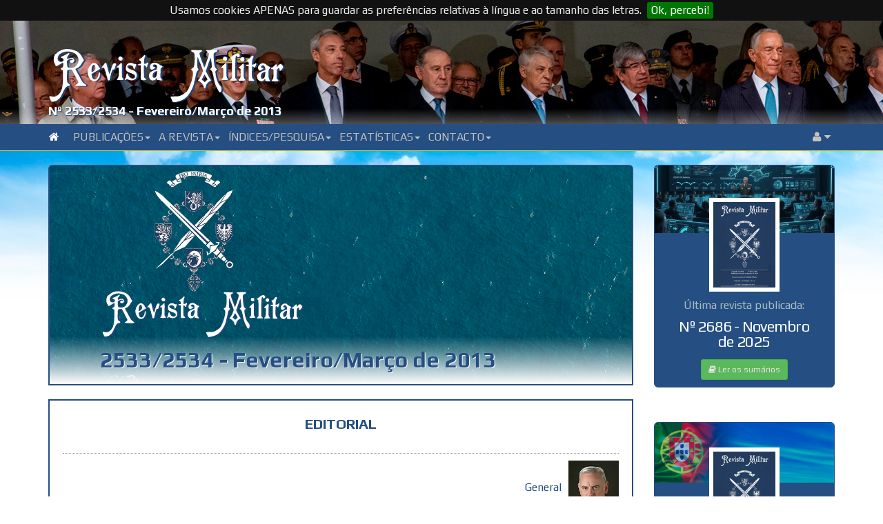

--- FILE ---
content_type: text/html; charset=UTF-8
request_url: http://www.revistamilitar.pt/revista/2533
body_size: 9628
content:
<!DOCTYPE html PUBLIC "-//W3C//DTD XHTML 1.0 Transitional//EN" "http://www.w3.org/TR/xhtml1/DTD/xhtml1-transitional.dtd">
<html xmlns="http://www.w3.org/1999/xhtml">
<html lang="en">
<head>
	<title>Revista Militar</title>	
	<meta http-equiv="Content-Type" content="text/html; charset=UTF-8">
	<meta name="viewport" content="width=device-width, initial-scale=1">
	<meta name="description" content="Revista Militar" />
	<meta name="keywords" content="Revista, Militar, Segurança, Defesa, Diplomacia, Estratégia, Guerra, Exército, Marinha, Força Aérea, Ciberespaço, Ciberdefesa" />
	<meta name="author" content="CMG Dias Correia" />
	<base href="http://www.revistamilitar.pt" >
	<link rel='shortcut icon' href='resources/images/ico/favicon.ico' />
	<link rel='apple-touch-icon' href='resources/images/ico/apple-touch-icon.png' />
	<link rel='apple-touch-icon' sizes='72x72' href='resources/images/ico/apple-touch-icon-72x72.png' />
	<link rel='apple-touch-icon' sizes='114x114' href='resources/images/ico/apple-touch-icon-114x114.png' />
    <link href='http://fonts.googleapis.com/css?family=Lato:400,700' rel='stylesheet' type='text/css' />
	<link href='http://fonts.googleapis.com/css?family=Play:400,700|Exo+2' rel='stylesheet' type='text/css' />
	<link href='css/bootstrap.min.css' rel='stylesheet' id='bootstrap-css' />
	<link href='css/bootstrap-rm.css' rel='stylesheet' id='bootstrap-emf-css' />
	<link href='css/flags.css' rel='stylesheet' id='flags-css' />
	<link href='css/social-logos.css' rel='stylesheet' id='social-logos-css' />
	<link href='css/jquery.cookiebar.css' rel='stylesheet' type='text/css' />
    <link href='css/font-awesome.min.css' rel='stylesheet' type='text/css' />
    <link href='css/bootstrap.lightbox.css' rel='stylesheet' id='bootstrap-lightbox-css' />  
    <link href='css/blueimp-gallery.min.css' rel='stylesheet' />

  	<!-- 	
	<link href="css/pesquisar.css" rel="stylesheet" id="pesquisar-css" />
 	<script type='text/javascript' src='js/jquery-1.11.3.js'></script> -->

	
	<script src="https://ajax.googleapis.com/ajax/libs/jquery/3.3.1/jquery.min.js"></script>

	<script type='text/javascript' src='js/bootstrap.min.js'></script>
	<script type='text/javascript' src='js/jquery.cookie.js'></script> 
	<script type='text/javascript' src='js/jquery.cookiebar.js'></script>
	<script type='text/javascript' src='js/rm-js.js'></script> 
    <script type='text/javascript' src='js/bootstrap.lightbox.js'></script>  </head>
<body>

<a name="top"></a>

<div class="box-top">	 
	<div class="meta-top">		
		<div class="box-top-bg-img">			
			<img src="/recursos/imagens/picture-header/header-24.jpg" />
		</div>
		<div class="box-top-fg-box">
			<div class="container">	
				<div class="row">
					<div class="col-xs-12">
						<div class="top_logo">
							<img src="img/RM-sombra.svg" alt="">
						</div>
						<div class="rm_subtitulo">
							Nº 2533/2534 - Fevereiro/Março de 2013						</div>
					</div>
				</div>
			</div>
		</div>
	</div>
	<nav class="navbar navbar-default bs-docs-nav" role="banner">
	<div class="container">
		<div class="navbar-header">
		  <button type="button" class="navbar-toggle collapsed"  data-toggle="collapse" data-target=".bs-navbar-collapse" aria-expanded="false">
			<span class="sr-only">Toggle navigation</span>
			<span class="icon-bar"></span>
			<span class="icon-bar"></span>
			<span class="icon-bar"></span>
		  </button>
		</div>
		<div class="collapse navbar-collapse bs-navbar-collapse" role="navigation">
		  <ul class="nav navbar-nav">
			<li>
			<a href="/index" class="dropdown-toggle d0">
			<i class="fa fa-home"></i>&ensp;
			</a>
			</li>
							<li class="dropdown">
				<a href="#" class="dropdown-toggle d1" data-toggle="dropdown">Publicações<b class="caret"></b></a>
				<ul class="dropdown-menu">
										<li><a href="revpp/1">Última revista publicada em papel</a></li>
										<li><a href="/index">Última revista disponível no portal</a></li>
										<li><a href="revistas/1">Revistas online desde 2004</a></li>
										<li><a href="revold">Índice das revistas desde 1849</a></li>
									</ul>
				</li>
							<li class="dropdown">
				<a href="#" class="dropdown-toggle d2" data-toggle="dropdown">A Revista<b class="caret"></b></a>
				<ul class="dropdown-menu">
										<li><a href="revmil/1">Origem</a></li>
										<li><a href="revmil/2">Estatutos</a></li>
										<li><a href="revmil/3">Regulamento Interno</a></li>
										<li><a href="revmil/8">Estatuto Editorial</a></li>
										<li><a href="revmil/4">Corpos Gerentes</a></li>
										<li><a href="revmil/5">Relatório e Contas</a></li>
										<li><a href="revmil/6">Ficha Técnica</a></li>
										<li><a href="revmil/7">Assinaturas</a></li>
										<li><a href="locvenda">Locais de venda</a></li>
									</ul>
				</li>
							<li class="dropdown">
				<a href="#" class="dropdown-toggle d3" data-toggle="dropdown">Índices/Pesquisa<b class="caret"></b></a>
				<ul class="dropdown-menu">
										<li><a href="indexautores/1">Índice onomástico desde 2004</a></li>
										<li><a href="indextematico/1">Índice temático desde 2004</a></li>
										<li><a href="pesquisar">Pesquisar (revistas desde 2004)</a></li>
									</ul>
				</li>
							<li class="dropdown">
				<a href="#" class="dropdown-toggle d4" data-toggle="dropdown">Estatísticas<b class="caret"></b></a>
				<ul class="dropdown-menu">
										<li><a href="top_abs/1">Acessos totais por artigo</a></li>
										<li><a href="top_rel/1">Média de acessos por dia por artigo</a></li>
										<li><a href="top_abs_per/1">Acessos totais por artigo num período</a></li>
										<li><a href="top_rel_per/1">Média de acessos por dia por artigo num período</a></li>
										<li><a href="acessos">Gráfico de visitas</a></li>
										<li><a href="toppaises/1">Top global acessos por países</a></li>
										<li><a href="toppaises_per/1">Top periódico acessos por países</a></li>
									</ul>
				</li>
							<li class="dropdown">
				<a href="#" class="dropdown-toggle d5" data-toggle="dropdown">Contacto<b class="caret"></b></a>
				<ul class="dropdown-menu">
										<li><a href="whereweare">Onde estamos</a></li>
										<li><a href="links">Ligações</a></li>
										<li><a href="contact">Como contactar-nos</a></li>
									</ul>
				</li>
			     
		  </ul> 
		  <ul class="nav navbar-nav navbar-right">
			  <li class="dropdown">
				  <a class="dropdown-toggle d99" data-toggle="dropdown" href="#">
				  <i class="fa fa-user"></i>  <i class="fa fa-caret-down"></i>
				  </a>
				  <ul class="dropdown-menu dropdown-user">
					<li><a href="enter"><i class="fa fa-user"></i> Login</a></li>				  </ul>
			  </li>
		  </ul>
		</div>
	</div>
</nav></div>

<div class="sky">

<div class="container nopadding">

	<div class="col-lg-9 col-md-9 col-sm-12 col-xs-12 nopadding dist-top-20">
	
		<div class="col-lg-12 col-md-12 col-sm-12 col-xs-12">
			<div class="boxed-2w  push-down-20">	 
				<div class="meta">				
					<div class="last_rev_fundo">
						<img alt="" src="/recursos/imagens/capa-revista/capa-rev.jpg" style="width: 100%; height: 100%;" />					</div>
					<div class="mt_last_rev">
						<div class="row">
							<div class="col-xs-10 col-xs-offset-1">
								<div class="last_rev_RM">
									<img class="" src="img/RM-sombra.svg" alt="" width="65%">
								</div>
								<div class="last_rev_titulo">
									2533/2534 - Fevereiro/Março de 2013								</div>
							</div>
						</div>
					</div>
				</div>
			</div>
		</div>
		
		<div class="col-lg-12 col-md-12 col-sm-12 col-xs-12">	
		
					
			<div class="row col-wrap">
				<!--
				<div class="col-lg-4 col-md-4 col-sm-4 col-xs-12 col">
					<div class="well imargin">
					< ?php echo $art_icon; ?>
					<div class="hspc"></div>
					< ?php echo $art_imagem; ?>
					</div>
				</div>
				-->
				<div class="col-lg-12 col-md-12 col-sm-12 col-xs-12 col">
					<div class="well">								
						<div class="sum-title">EDITORIAL</div>					
												<div class="box-autor">
							<div class="col-autor pull-right"><span>General<br>José Luiz Pinto Ramalho</span><img src=/recursos/imagens/autores/Gen_Jose_Pinto_Ramalho.png height="100" /></div><div class="hspc"></div>						</div>
												<div class="box-resumo artigo">
							<p style="text-align: justify;"><span style="line-height: 1.6em;">Com um designado &ldquo;documento de trabalho&rdquo;, procurou-se dar in&iacute;cio a um processo de redu&ccedil;&atilde;o de efetivos, de infraestruturas e de capacidades militares, a que se chama &ldquo;reforma&rdquo;, processo j&aacute; objeto de um coro de cr&iacute;ticas p&uacute;blicas, por ocorrer fora do ciclo de planeamento estrat&eacute;gico em curso, deixando antever que o mesmo possa conduzir &agrave; desarticula&ccedil;&atilde;o das For&ccedil;as Armadas.</span></p><p style="text-align: justify;">Aparentemente, como base desse &ldquo;documento de trabalho&rdquo;, est&aacute; um estudo do Instituto de Defesa Nacional, que estabelece uma compara&ccedil;&atilde;o entre a estrutura e o desempenho das For&ccedil;as Armadas de Portugal e as da Dinamarca. Os argumentos aduzidos para tal escolha foram o facto de se tratar de um &ldquo;Pa&iacute;s de m&eacute;dia dimens&atilde;o europeia, com pesadas responsabilidades ao n&iacute;vel da seguran&ccedil;a no seu espa&ccedil;o mar&iacute;timo e uma forte presen&ccedil;a em miss&otilde;es internacionais de Apoio &agrave; Paz.&rdquo;</p><p style="text-align: justify;">Por&eacute;m, ficou por referir que a Dinamarca tem metade da popula&ccedil;&atilde;o portuguesa e com For&ccedil;as Armadas assentes num sistema misto (profissional/volunt&aacute;rios e conscritos), com um efetivo da ordem dos 18628 militares (Ex&eacute;rcito 9925, Marinha 2880, For&ccedil;a A&eacute;rea 3358 e de Comando Conjunto 2465), com Servi&ccedil;o Militar Obrigat&oacute;rio (4 a 12 meses), uma Reserva anual permanente de 12000 Conscritos e a &ldquo;Home Guard&rdquo;, uma estrutura militar, com mais de 53500 Reservistas, com a miss&atilde;o geral de &ldquo;refor&ccedil;ar e apoiar o Ex&eacute;rcito, a Marinha e a For&ccedil;a A&eacute;rea no cumprimento das suas miss&otilde;es<sup>1</sup>.&rdquo; [...]</p>	
						</div>
											
						<div class="box_btn_right">			
							<a href="artigo/803" class="btn btn-sm btn-success"><i class="fa fa-book"></i> Ler o editorial</a>
						</div>
					</div>
				</div>
			</div>			
			<div class="row base col-wrap">
				<div class="col-lg-12 col-md-12 col-sm-12 col-xs-12 col-base"><div class="well nopadding"></div></div>
			</div>
					
			<div class="row col-wrap">
				<!--
				<div class="col-lg-4 col-md-4 col-sm-4 col-xs-12 col">
					<div class="well imargin">
					< ?php echo $art_icon; ?>
					<div class="hspc"></div>
					< ?php echo $art_imagem; ?>
					</div>
				</div>
				-->
				<div class="col-lg-12 col-md-12 col-sm-12 col-xs-12 col">
					<div class="well">								
						<div class="sum-title">Formação em Contexto Militar</div>					
												<div class="box-autor">
							<div class="col-autor pull-right"><span>Coronel Tirocinado<br>Lúcio Agostinho Barreiros dos Santos</span><img src=/recursos/imagens/autores/Cor_Lucio_Barreiros_dos_Santos.png height="100" /></div><div class="hspc"></div>						</div>
												<div class="box-resumo artigo">
							<p style="text-align: justify;"><span style="font-size:14px;"><strong>Subs&iacute;dios para uma reflex&atilde;o em torno do modelo de desenvolvimento comportamental dos militares das For&ccedil;as Armadas</strong></span></p><p style="text-align: justify;">Este artigo aborda a problem&aacute;tica da forma&ccedil;&atilde;o comportamental em contexto militar, a qual se alicer&ccedil;a em valores e pr&aacute;ticas institucionais de refer&ecirc;ncia e se concretiza na especificidade da &ldquo;fun&ccedil;&atilde;o militar&rdquo;. Procura subsidiar uma constru&ccedil;&atilde;o conceptual, mais global, que responda &agrave;s solicita&ccedil;&otilde;es e exig&ecirc;ncias dos atuais ambientes externo e interno, nacional e internacional e &agrave;s dimens&otilde;es &ldquo;conjunto&rdquo;, &ldquo;combinado&rdquo; e &ldquo;multicultural&rdquo; de atua&ccedil;&atilde;o dos militares, a partir da cria&ccedil;&atilde;o e desenvolvimento de compet&ecirc;ncias, de natureza mental e comportamental, que possam concorrer para a supera&ccedil;&atilde;o da complexidade e do risco inerentes a esses contextos e a consequente otimiza&ccedil;&atilde;o das realiza&ccedil;&otilde;es individuais e das equipas, para l&aacute; do que seria comummente expect&aacute;vel.</p><p style="text-align: justify;">A constru&ccedil;&atilde;o conceptual proposta, embora se suporte na orienta&ccedil;&atilde;o e no car&aacute;ter distintivo do constructo legal que constitui a &ldquo;condi&ccedil;&atilde;o militar&rdquo;, estende-se para al&eacute;m da cl&aacute;ssica matriz formativa, ao aprofundar explicitamente uma multiplicidade de rela&ccedil;&otilde;es, abordar novas compet&ecirc;ncias elementares e sugerir formatos de aprendizagem complementares. Transferida para o contexto de trabalho, esta matriz assume, simultaneamente, uma perspetiva transversal (associada a todas as categorias e patamares hier&aacute;rquicos), longitudinal (projetada ao longo de todo o percurso profissional/carreira) e sistem&aacute;tica (mobiliza&ccedil;&atilde;o das compet&ecirc;ncias em todas as circunst&acirc;ncias).</p><p style="text-align: justify;">Como corol&aacute;rio, o texto procura refletir a imprescindibilidade da dimens&atilde;o comportamental da forma&ccedil;&atilde;o dos militares, assumindo-se uma necess&aacute;ria conformidade com o normativo legal em vigor (Bases Gerais do Estatuto da Condi&ccedil;&atilde;o Militar), sob pena de o militar ficar reduzido &agrave; sua dimens&atilde;o funcional pura, muito pr&oacute;xima de qualquer outro funcion&aacute;rio de uma qualquer organiza&ccedil;&atilde;o empresarial.</p>	
						</div>
											
						<div class="box_btn_right">			
							<a href="artigo/804" class="btn btn-sm btn-success"><i class="fa fa-book"></i> Ler o artigo</a>
						</div>
					</div>
				</div>
			</div>			
			<div class="row base col-wrap">
				<div class="col-lg-12 col-md-12 col-sm-12 col-xs-12 col-base"><div class="well nopadding"></div></div>
			</div>
					
			<div class="row col-wrap">
				<!--
				<div class="col-lg-4 col-md-4 col-sm-4 col-xs-12 col">
					<div class="well imargin">
					< ?php echo $art_icon; ?>
					<div class="hspc"></div>
					< ?php echo $art_imagem; ?>
					</div>
				</div>
				-->
				<div class="col-lg-12 col-md-12 col-sm-12 col-xs-12 col">
					<div class="well">								
						<div class="sum-title">O Mútuo Balancing Sino-Americano</div>					
												<div class="box-autor">
							<div class="col-autor pull-right"><span>Tenente-coronel<br>Manuel Alexandre Garrinhas Carriço</span><img src=/recursos/imagens/autores/TCor_Manuel_Garrinhas_Carrico.png height="100" /></div><div class="hspc"></div>						</div>
												<div class="box-resumo artigo">
							<p style="text-align: justify;">A condu&ccedil;&atilde;o de uma pol&iacute;tica de acumula&ccedil;&atilde;o de poder, ainda que de forma &ldquo;pac&iacute;fica&rdquo; &eacute; um facto inquestion&aacute;vel e subjacente &agrave; grande estrat&eacute;gia da China. Num sistema internacional an&aacute;rquico, a China encara os EUA como a maior amea&ccedil;a &agrave; sua seguran&ccedil;a e integridade territorial, porque estes est&atilde;o a refor&ccedil;ar a coopera&ccedil;&atilde;o de seguran&ccedil;a e os mecanismos de alian&ccedil;a regional de que disp&otilde;em com o intuito de cercar geoestrategicamente a China, tanto no plano mar&iacute;timo como continental, pelo que s&oacute; podem ser contrabalan&ccedil;ados se esta &ldquo;n&atilde;o cair nesta armadilha de cerco americano&rdquo; (meiguo de baoweiquan) e se tornar a longo prazo na grande pot&ecirc;ncia regional com uma primazia no contexto asi&aacute;tico, em detrimento &oacute;bvio dos interesses, presen&ccedil;a e influ&ecirc;ncia dos EUA. Tal implica uma ac&ccedil;&atilde;o externa assente numa postura estrat&eacute;gica defensiva, mas que n&atilde;o abdica de manter a iniciativa de forma a rentabilizar oportunidades que surjam ao n&iacute;vel t&aacute;ctico.</p><p>&nbsp;</p>	
						</div>
											
						<div class="box_btn_right">			
							<a href="artigo/805" class="btn btn-sm btn-success"><i class="fa fa-book"></i> Ler o artigo</a>
						</div>
					</div>
				</div>
			</div>			
			<div class="row base col-wrap">
				<div class="col-lg-12 col-md-12 col-sm-12 col-xs-12 col-base"><div class="well nopadding"></div></div>
			</div>
					
			<div class="row col-wrap">
				<!--
				<div class="col-lg-4 col-md-4 col-sm-4 col-xs-12 col">
					<div class="well imargin">
					< ?php echo $art_icon; ?>
					<div class="hspc"></div>
					< ?php echo $art_imagem; ?>
					</div>
				</div>
				-->
				<div class="col-lg-12 col-md-12 col-sm-12 col-xs-12 col">
					<div class="well">								
						<div class="sum-title">U.S. National Security Strategy: Strategy, Globalization and Liberalism</div>					
												<div class="box-autor">
							<div class="col-autor pull-right"><span>Tenente-coronel<br>Luís Carlos Falcão Escorrega</span><img src=/recursos/imagens/autores/Maj_Falcao_Escorrega.png height="100" /></div><div class="hspc"></div>						</div>
												<div class="box-resumo artigo">
							<p class="texto" style="text-align: justify;"><span style="letter-spacing:-.1pt">Este breve ensaio escalpeliza o conceito de estrat&eacute;gia e elenca as principais raz&otilde;es para considerar que a atual Estrat&eacute;gia de Seguran&ccedil;a Nacional norte-americana &eacute; uma orienta&ccedil;&atilde;o estrat&eacute;gica baseada na perspetiva liberal das rela&ccedil;&otilde;es internacionais, ao contr&aacute;rio da anterior. Analisa os pontos fortes e fracos do documento e faz algumas recomenda&ccedil;&otilde;es no sentido de contribuir para uma melhor efic&aacute;cia estrat&eacute;gica, tendo em conta os objetivos norte-americanos estabelecidos. Por fim, faz uma sistematiza&ccedil;&atilde;o dos fins (ends), m&eacute;todos (ways) e meios (means) da estrat&eacute;gia norte americana, o que permite aquilatar da sua coer&ecirc;ncia estrat&eacute;gica e, eventualmente, servir de base metodol&oacute;gica a outras estrat&eacute;gias nacionais.<o:p></o:p></span></p>	
						</div>
											
						<div class="box_btn_right">			
							<a href="artigo/806" class="btn btn-sm btn-success"><i class="fa fa-book"></i> Ler o artigo</a>
						</div>
					</div>
				</div>
			</div>			
			<div class="row base col-wrap">
				<div class="col-lg-12 col-md-12 col-sm-12 col-xs-12 col-base"><div class="well nopadding"></div></div>
			</div>
					
			<div class="row col-wrap">
				<!--
				<div class="col-lg-4 col-md-4 col-sm-4 col-xs-12 col">
					<div class="well imargin">
					< ?php echo $art_icon; ?>
					<div class="hspc"></div>
					< ?php echo $art_imagem; ?>
					</div>
				</div>
				-->
				<div class="col-lg-12 col-md-12 col-sm-12 col-xs-12 col">
					<div class="well">								
						<div class="sum-title">O Povo em Armas. Assimetria, Movimento e Motivação. Reflexões em torno do quadro Malasaña y su hija</div>					
												<div class="box-autor">
							<div class="col-autor pull-right"><span>Dr.<br>João Vacas</span><img src=/recursos/imagens/autores/Dr_Joao_Vacas.png height="100" /></div><div class="hspc"></div>						</div>
												<div class="box-resumo artigo">
							<p class="texto" style="text-align: justify;">Este artigo tem como ponto de partida a observa&ccedil;&atilde;o do quadro <i>Malasa&ntilde;a y su hija</i> de Eugenio &Aacute;lvarez Dumont acerca do levantamento popular de 2 de Maio de 1808 em Madrid e, tendo-o presente, procura reflectir sobre a guerrilha e por que motivo este modo de fazer a guerra n&atilde;o perdeu actualidade nem atractividade.<o:p></o:p></p><p class="texto" style="text-align: justify;">O quadro em an&aacute;lise ilustra o fulgor da entrada em cena do povo no processo b&eacute;lico: doravante todas as pessoas, todos os meios, todos os bens de uma na&ccedil;&atilde;o passariam a ser mobiliz&aacute;veis ante uma amea&ccedil;a externa. Malasa&ntilde;a y su hija simboliza a ruptura pr&aacute;tica e conceptual com o procedimento mais comum das na&ccedil;&otilde;es europeias nos s&eacute;culos imediatamente anteriores ao XIX e a forma como foi sendo posto crescentemente em causa o equil&iacute;brio da trindade clausewitziana &ndash; povo, comandante e ex&eacute;rcito, governo &ndash; e o car&aacute;cter estanque dos atributos de cada um dos seus elementos.<o:p></o:p></p>	
						</div>
											
						<div class="box_btn_right">			
							<a href="artigo/807" class="btn btn-sm btn-success"><i class="fa fa-book"></i> Ler o artigo</a>
						</div>
					</div>
				</div>
			</div>			
			<div class="row base col-wrap">
				<div class="col-lg-12 col-md-12 col-sm-12 col-xs-12 col-base"><div class="well nopadding"></div></div>
			</div>
					
			<div class="row col-wrap">
				<!--
				<div class="col-lg-4 col-md-4 col-sm-4 col-xs-12 col">
					<div class="well imargin">
					< ?php echo $art_icon; ?>
					<div class="hspc"></div>
					< ?php echo $art_imagem; ?>
					</div>
				</div>
				-->
				<div class="col-lg-12 col-md-12 col-sm-12 col-xs-12 col">
					<div class="well">								
						<div class="sum-title">Santarém no Tempo da Terceira Invasão Francesa</div>					
												<div class="box-autor">
							<div class="col-autor pull-right"><span>Major<br>Fernando Manuel da Silva Rita</span><img src=/recursos/imagens/autores/Maj_Fernando_Silva_Rita.png height="100" /></div><div class="hspc"></div>						</div>
												<div class="box-resumo artigo">
							<p class="texto" style="text-align: justify;"><strong>&ldquo;O apoio log&iacute;stico na campanha militar de Santar&eacute;m em 1810 e 1811&rdquo;</strong></p><p class="texto" style="text-align: justify;">O presente artigo, resulta de uma investiga&ccedil;&atilde;o que teve como objectivo analisar a presen&ccedil;a dos ex&eacute;rcitos de Massena e Wellington no concelho de Santar&eacute;m, entre Outubro de 1810 e Mar&ccedil;o de 1811, destacando tr&ecirc;s momentos essenciais desta ocupa&ccedil;&atilde;o. O primeiro, durante o m&ecirc;s de Outubro de 1810, correspondeu ao in&iacute;cio das movimenta&ccedil;&otilde;es dos ex&eacute;rcitos no concelho, coincidente com a sa&iacute;da em massa dos seus habitantes para regi&otilde;es mais seguras. O segundo per&iacute;odo, entre Novembro de 1810 e Mar&ccedil;o de 1811, abordou a ocupa&ccedil;&atilde;o do concelho de Santar&eacute;m pelos ex&eacute;rcitos em confronto. Por &uacute;ltimo, foi estudado o regresso das popula&ccedil;&otilde;es &agrave;s terras de origem, a partir de Mar&ccedil;o de 1811, apoiadas pelas provid&ecirc;ncias estatais e donativo brit&acirc;nico. <o:p></o:p></p><p class="texto" style="text-align: justify;">Tendo o concelho de Santar&eacute;m sido um dos mais atingidos pela presen&ccedil;a destes ex&eacute;rcitos, procur&aacute;mos com a nossa investiga&ccedil;&atilde;o estudar os impactos sofridos pela popula&ccedil;&atilde;o no seu quotidiano, social, pol&iacute;tico, econ&oacute;mico e castrense, entre o ano de 1810 e 1811.<o:p></o:p></p><p class="texto" style="text-align: justify;">Na perspectiva castrense, que trazemos aqui, foram assim analisadas todas as unidades portuguesas, empenhadas em opera&ccedil;&otilde;es militares no concelho de Santar&eacute;m. Nesse &acirc;mbito, foram ainda investigados o seu posicionamento e ac&ccedil;&otilde;es em combate no espa&ccedil;o concelhio, e a forma como se processou o respectivo apoio log&iacute;stico durante a campanha de Santar&eacute;m, que aqui destacamos.&nbsp;<o:p></o:p></p>	
						</div>
											
						<div class="box_btn_right">			
							<a href="artigo/808" class="btn btn-sm btn-success"><i class="fa fa-book"></i> Ler o artigo</a>
						</div>
					</div>
				</div>
			</div>			
			<div class="row base col-wrap">
				<div class="col-lg-12 col-md-12 col-sm-12 col-xs-12 col-base"><div class="well nopadding"></div></div>
			</div>
					
			<div class="row col-wrap">
				<!--
				<div class="col-lg-4 col-md-4 col-sm-4 col-xs-12 col">
					<div class="well imargin">
					< ?php echo $art_icon; ?>
					<div class="hspc"></div>
					< ?php echo $art_imagem; ?>
					</div>
				</div>
				-->
				<div class="col-lg-12 col-md-12 col-sm-12 col-xs-12 col">
					<div class="well">								
						<div class="sum-title">Crónicas Militares Nacionais</div>					
												<div class="box-autor">
							<div class="col-autor pull-right"><span>Coronel<br>Nuno Miguel Pascoal Dias Pereira da Silva</span><img src=/recursos/imagens/autores/Cor_Nuno_Pereira_da_Silva.png height="100" /></div><div class="hspc"></div>						</div>
												<div class="box-resumo artigo">
							<ul><li>D. Janu&aacute;rio Torgal Ferreira apresentou a sua resigna&ccedil;&atilde;o como bispo das For&ccedil;as Armadas.</li><li><span style="line-height: 1.6em;">Jantar conv&iacute;vio de Oficias das For&ccedil;as Armadas na situa&ccedil;&atilde;o de reserva e de reforma.</span></li><li><span style="line-height: 1.6em;">Comunicado co Conselho de Chefes de Estado Maior, a prop&oacute;sito da reforma das For&ccedil;as Armadas em curso.</span></li><li><span style="line-height: 1.6em;">Col&oacute;quio sobre as Grandes Op&ccedil;&otilde;es do Conceito Estrat&eacute;gico de Defesa Nacional na Assembleia da Republica.</span></li><li><span style="line-height: 1.6em;">Assinatura do protocolo de colabora&ccedil;&atilde;o para cria&ccedil;&atilde;o do Centro de Estudo e Investiga&ccedil;&atilde;o de Seguran&ccedil;a e Defesa de Tr&aacute;s-os-Montes e Alto Douro.</span></li><li><span style="line-height: 1.6em;">Tropas portuguesas no MALI.</span></li><li><span style="line-height: 1.6em;">Exerc&iacute;cio de Coopera&ccedil;&atilde;o bilateral entre as For&ccedil;as Armadas Belgas e Portuguesas.</span></li><li><span style="line-height: 1.6em;">Voto de agradecimento e louvor ao S&oacute;cio Efetivo Tenente-coronel Miguel Ant&oacute;nio Silva Machado.</span></li></ul>	
						</div>
											
						<div class="box_btn_right">			
							<a href="artigo/809" class="btn btn-sm btn-success"><i class="fa fa-book"></i> Ler a crónica</a>
						</div>
					</div>
				</div>
			</div>			
			<div class="row base col-wrap">
				<div class="col-lg-12 col-md-12 col-sm-12 col-xs-12 col-base"><div class="well nopadding"></div></div>
			</div>
					
			<div class="row col-wrap">
				<!--
				<div class="col-lg-4 col-md-4 col-sm-4 col-xs-12 col">
					<div class="well imargin">
					< ?php echo $art_icon; ?>
					<div class="hspc"></div>
					< ?php echo $art_imagem; ?>
					</div>
				</div>
				-->
				<div class="col-lg-12 col-md-12 col-sm-12 col-xs-12 col">
					<div class="well">								
						<div class="sum-title">Outros Assuntos da Atualidade</div>					
												<div class="box-autor">
							<div class="col-autor pull-right"><span><br>Revista Militar</span><img src=/recursos/imagens/autores/Revista_Militar.png height="100" /></div><div class="hspc"></div>						</div>
												<div class="box-resumo artigo">
							<ul><li>Comunicado &agrave; imprensa: XX Encontro Nacional de Homenagem aos Combatentes &ndash; 10 de Junho de 2013;</li><li>Pr&eacute;mio &ldquo;Almirante Sarmento Rodrigues&rdquo; 2013;</li><li>XIII Simp&oacute;sio de Hist&oacute;ria Mar&iacute;tima.</li></ul><p>&nbsp;</p>	
						</div>
											
						<div class="box_btn_right">			
							<a href="artigo/810" class="btn btn-sm btn-success"><i class="fa fa-book"></i> Ler o artigo</a>
						</div>
					</div>
				</div>
			</div>			
			<div class="row base col-wrap">
				<div class="col-lg-12 col-md-12 col-sm-12 col-xs-12 col-base"><div class="well nopadding"></div></div>
			</div>
					
			<div class="row col-wrap">
				<!--
				<div class="col-lg-4 col-md-4 col-sm-4 col-xs-12 col">
					<div class="well imargin">
					< ?php echo $art_icon; ?>
					<div class="hspc"></div>
					< ?php echo $art_imagem; ?>
					</div>
				</div>
				-->
				<div class="col-lg-12 col-md-12 col-sm-12 col-xs-12 col">
					<div class="well">								
						<div class="sum-title">A Artilharia de Campanha Portuguesa no período contemporâneo</div>					
												<div class="box-resumo artigo">
							<p style="text-align: justify;">A Artilharia de Campanha Portuguesa no Per&iacute;odo Contempor&acirc;neo &ndash; o seu contributo para a defesa nacional e a sua import&acirc;ncia para a pol&iacute;tica externa portuguesa, desde o final das revolu&ccedil;&otilde;es liberais at&eacute; ao in&iacute;cio da Grande Guerra.</p><p style="text-align: justify;"><em>A Artilharia de Campanha Portuguesa no Per&iacute;odo Contempor&acirc;neo &ndash; o seu contributo para a defesa nacional e a sua import&acirc;ncia para a pol&iacute;tica externa portuguesa, desde o final das revolu&ccedil;&otilde;es liberais at&eacute; ao in&iacute;cio da Grande Guerra</em>, da autoria do Capit&atilde;o de Artilharia Nuno Miguel dos Santos Rosa Calha&ccedil;o, foi editado na sequ&ecirc;ncia da tese do curso de Mestrado em Hist&oacute;ria Militar, em 2009, organizado pela Academia Militar, em colabora&ccedil;&atilde;o com a Universidade dos A&ccedil;ores. [...]</p>	
						</div>
												<div class="box-autor">
							<div class="col-autor pull-right"><span>Major-general<br>Adelino de Matos Coelho</span><img src=/recursos/imagens/autores/MGen_Adelino_Matos_Coelho.png height="50" /></div><div class="hspc"></div>						</div>
											
						<div class="box_btn_right">			
							<a href="artigo/811" class="btn btn-sm btn-success"><i class="fa fa-book"></i> Ler a recensão</a>
						</div>
					</div>
				</div>
			</div>			
			<div class="row base col-wrap">
				<div class="col-lg-12 col-md-12 col-sm-12 col-xs-12 col-base"><div class="well nopadding"></div></div>
			</div>
					
			<div class="row col-wrap">
				<!--
				<div class="col-lg-4 col-md-4 col-sm-4 col-xs-12 col">
					<div class="well imargin">
					< ?php echo $art_icon; ?>
					<div class="hspc"></div>
					< ?php echo $art_imagem; ?>
					</div>
				</div>
				-->
				<div class="col-lg-12 col-md-12 col-sm-12 col-xs-12 col">
					<div class="well">								
						<div class="sum-title">Da História Militar e da Estratégia</div>					
												<div class="box-resumo artigo">
							<p class="titulo02" style="margin-top:2.85pt"><strong>Da Hist&oacute;ria Militar e da Estrat&eacute;gia: Estudos de Homenagem, ao General Loureiro dos Santos</strong><o:p></o:p></p><p class="texto" style="text-align: justify;"><span style="line-height: 1.6em;">No quadro das cerim&oacute;nias realizadas em 4 de mar&ccedil;o de 2013, relacionadas com a inaugura&ccedil;&atilde;o de Centros de Estudos e Investiga&ccedil;&atilde;o de Seguran&ccedil;a e Defesa de Tr&aacute;s-os-Montes e Alto Douro (CEISDTAD), foi apresentado o livro intitulado </span><i style="line-height: 1.6em;">Da Hist&oacute;ria Militar e da Estrat&eacute;gia: Estudos de Homenagem ao General Loureiro dos Santos</i><span style="line-height: 1.6em;">. Este livro pretende homenagear o distinto General que &eacute;, simultaneamente, um ilustre historiador militar e um insigne estratega, em cujas obras &eacute; patente a longa experi&ecirc;ncia que possui e os vastos conhecimentos no dom&iacute;nio da Hist&oacute;ria e dos contextos internacionais, sendo hoje de consulta obrigat&oacute;ria para qualquer interessado nestas &aacute;reas cient&iacute;ficas. [...]</span></p><p class="texto"><o:p></o:p></p>	
						</div>
												<div class="box-autor">
							<div class="col-autor pull-right"><span>Major-general<br>Adelino de Matos Coelho</span><img src=/recursos/imagens/autores/MGen_Adelino_Matos_Coelho.png height="50" /></div><div class="hspc"></div>						</div>
											
						<div class="box_btn_right">			
							<a href="artigo/812" class="btn btn-sm btn-success"><i class="fa fa-book"></i> Ler a recensão</a>
						</div>
					</div>
				</div>
			</div>			
			<div class="row base col-wrap">
				<div class="col-lg-12 col-md-12 col-sm-12 col-xs-12 col-base"><div class="well nopadding"></div></div>
			</div>
					</div>
	</div>
	
	<div class="col-lg-3 col-md-3 col-sm-12 col-xs-12 dist-top-20">

		<div class="w-autor  boxed-s push-down-30">
			<div class="w-autor_img-quad">
				<img src="/recursos/imagens/capa-revista/RM_2686.jpg" alt="" width="100%" height="100%">				
				<div class="w-autor_quad">
					<img src="/recursos/imagens/autores/Revista_Militar.png" alt="Capa da Revista">
				</div>
			</div>
			<div class="row">
				<div class="col-xs-10  col-xs-offset-1">
					<p>Última revista publicada:</p>
					<h3>Nº 2686 - Novembro de 2025</h3>
					<div class="box_btn_center">			
						<a href="revpp/1" class="btn btn-sm btn-success"><i class="fa fa-book"></i> Ler os sumários</a>
					</div>
				</div>
			</div>
		</div>

	</div>	

	<div class="col-lg-3 col-md-3 col-sm-12 col-xs-12 dist-top-20">

		<div class="w-autor  boxed-s  push-down-30">
			<div class="w-autor_img-quad">
				<img src="img/facebook.jpg" alt="Avatar image" width="100%" height="100%">
				<div class="w-autor_quad">
				<img src="/recursos/imagens/autores/Revista_Militar.png" alt="Capa da Revista">
				</div>
			</div>
			<div class="row">
				<div class="col-xs-10  col-xs-offset-1">
					<h4>Assinaturas anuais</h4>
					<div class="box_btn_center">			
						<a href="revmil/4" class="btn btn-sm btn-success"><i class="fa fa-book"></i> Mais informação</a>
					</div>
				</div>
			</div>
		</div>

	</div>	
</div> <!-- Container -->

</div> <!-- Sky -->

<!--
++++++++++++++++++++++++++++++++++++++++++++++++++++++++++++
	                 - FOOTER BANNER -
++++++++++++++++++++++++++++++++++++++++++++++++++++++++++++
-->

<div class="footerpic"><img src="img/EXE-PT.jpg" width="100%" alt="" /></div>

<!-- ?php include("footer-banner.php"); ? -->

<!--
++++++++++++++++++++++++++++++++++++++++++++++++++++++++++++
	                   - FOOTER -
++++++++++++++++++++++++++++++++++++++++++++++++++++++++++++
-->

<!--
++++++++++++++++++++++++++++++++++++++++++++++++++++++++++++
	                   - FOOTER -
++++++++++++++++++++++++++++++++++++++++++++++++++++++++++++
-->

<div class="subfooterbox">
    <div class="container nopadding">
		<div class="col-sm-5 lefttext">
            REVISTA MILITAR @ 2026<br>
            <div class="sublefttext">by COM Armando Dias Correia </div>
		</div>
        <div class="col-sm-2 centertext">
			<div class="sitemapdiv dist-bot-10">
				<button class="btn btn-primary" data-toggle="collapse" data-target="#sitemapcollapseDiv">
				<i class="fa fa-plus-circle"></i> Mapa do portal
				</button>
			</div>			
        </div>
        <div class="col-sm-5 righttext">
			<a href="/index" class="btn azm-social azm-size-36 azm-long-shadow azm-r-square azm-facebook">
			<i class="fa fa-home"></i></a>
			<a href="http://www.facebook.com/revistamilitar" target="_blank" class="btn azm-social azm-size-36 azm-long-shadow azm-r-square azm-facebook">
			<i class="fa fa-facebook"></i></a>
            <a href="#top" class="btn azm-social azm-size-36 azm-long-shadow azm-r-square azm-gotop" id="btnTop">
			<i class="fa  fa-chevron-up"></i></a>
		</div>
    </div>
</div>
<div class="collapse" id="sitemapcollapseDiv">
	<div class="sitemapbox">
		<div class="container nopadding">
			<div class="col-sm-12 sitemapbordertop">
				<ul class="sitemap">				
									<li>	
						Publicações						<ul>
														<li><a href="revpp/1" target="_blank">Última revista publicada em papel</a></li>
														<li><a href="/index" target="_blank">Última revista disponível no portal</a></li>
														<li><a href="revistas/1" target="_blank">Revistas online desde 2004</a></li>
														<li><a href="revold" target="_blank">Índice das revistas desde 1849</a></li>
													</ul>
					</li>
									<li>	
						A Revista						<ul>
														<li><a href="revmil/1" target="_blank">Origem</a></li>
														<li><a href="revmil/2" target="_blank">Estatutos</a></li>
														<li><a href="revmil/3" target="_blank">Regulamento Interno</a></li>
														<li><a href="revmil/8" target="_blank">Estatuto Editorial</a></li>
														<li><a href="revmil/4" target="_blank">Corpos Gerentes</a></li>
														<li><a href="revmil/5" target="_blank">Relatório e Contas</a></li>
														<li><a href="revmil/6" target="_blank">Ficha Técnica</a></li>
														<li><a href="revmil/7" target="_blank">Assinaturas</a></li>
														<li><a href="locvenda" target="_blank">Locais de venda</a></li>
													</ul>
					</li>
									<li>	
						Índices/Pesquisa						<ul>
														<li><a href="indexautores/1" target="_blank">Índice onomástico desde 2004</a></li>
														<li><a href="indextematico/1" target="_blank">Índice temático desde 2004</a></li>
														<li><a href="pesquisar" target="_blank">Pesquisar (revistas desde 2004)</a></li>
													</ul>
					</li>
									<li>	
						Estatísticas						<ul>
														<li><a href="top_abs/1" target="_blank">Acessos totais por artigo</a></li>
														<li><a href="top_rel/1" target="_blank">Média de acessos por dia por artigo</a></li>
														<li><a href="top_abs_per/1" target="_blank">Acessos totais por artigo num período</a></li>
														<li><a href="top_rel_per/1" target="_blank">Média de acessos por dia por artigo num período</a></li>
														<li><a href="acessos" target="_blank">Gráfico de visitas</a></li>
														<li><a href="toppaises/1" target="_blank">Top global acessos por países</a></li>
														<li><a href="toppaises_per/1" target="_blank">Top periódico acessos por países</a></li>
													</ul>
					</li>
									<li>	
						Contacto						<ul>
														<li><a href="whereweare" target="_blank">Onde estamos</a></li>
														<li><a href="links" target="_blank">Ligações</a></li>
														<li><a href="contact" target="_blank">Como contactar-nos</a></li>
													</ul>
					</li>
				 		 
				</ul>
			</div>
		</div>
	</div>	
</div>
<a name="idsm"></a>
<script>
$(document).ready(function() {
	$('[data-toggle="tooltip"]').tooltip();
});
</script>

<script type="text/javascript">
$('#sitemapcollapseDiv').on('shown.bs.collapse', function () {
   $(".sitemapdiv .fa").removeClass("fa-plus-circle").addClass("fa-minus-circle");
   window.scrollTo(0,document.body.scrollHeight);
});
$('#sitemapcollapseDiv').on('hidden.bs.collapse', function () {
   $(".sitemapdiv .fa").removeClass("fa-minus-circle").addClass("fa-plus-circle");
});
</script>

<script type="text/javascript">
$('#btnTop').each(function(){
    $(this).click(function(){ 
        $('html,body').animate({ scrollTop: 0 }, 'slow');
        return false; 
    });
});
</script>

<script type="text/javascript">
$(window).on("hashchange", function () {
    window.scrollTo(window.scrollX, window.scrollY - 55);
});
</script>

<script type="text/javascript">
	//javascript:alert(document.cookie)
	$.cookieBar({
		message: 'Usamos cookies APENAS para guardar as preferências relativas à língua e ao tamanho das letras.', //Message displayed on bar
		acceptText: 'Ok, percebi!', //Text on accept/enable button
	});	
</script>
<script type="text/javascript">
$(document).ready(function() {
	$('.d0').addClass('active');
});
</script>

</body>
</html>

--- FILE ---
content_type: text/css
request_url: http://www.revistamilitar.pt/css/flags.css
body_size: 381952
content:
/* FLAGS */
/* line 4, ../scss/flags.scss */
.flags {
  position: relative;
  right: 0px;
  width: auto;
  height: auto;
  /* float: none !important; */
  text-align: right;
}

/* line 12, ../scss/flags.scss */
.flag-box32 {
  width: 32px;
  float: left;
  position: relative;
  height: 32px;
  margin-left: 0px;
  margin-right: 5px;
  margin-top: -7px;
  padding-top: 0px;
  vertical-align: top;
  display: inline-block;
}

/* line 25, ../scss/flags.scss */
.flag-box48 {
  width: 48px;
  float: left;
  position: relative;
  height: 48px;
  margin-left: 0px;
  margin-right: 5px;
  margin-top: -7px;
  padding-top: 0px;
  vertical-align: top;
  display: inline-block;
}

/* line 38, ../scss/flags.scss */
.flag {
  position: absolute;
  top: 0;
  bottom: 0;
  left: 0;
  right: 0;
  margin: auto;
  display: inline-block;
  vertical-align: middle;
  border: 1px solid #e5e5e5;
}

/* line 50, ../scss/flags.scss */
.flag:hover, .flag:focus, .flag:active {
  outline: 0;
  opacity: 0.8;
  color: #fff;
  border: 1px solid #000000;
  -webkit-transition: all 0.15s;
  -moz-transition: all 0.15s;
  -o-transition: all 0.15s;
  -ms-transition: all 0.15s;
  transition: all 0.15s;
}

/* line 62, ../scss/flags.scss */
.flagtop {
  position: absolute;
  top: 0;
  bottom: 0;
  left: 0;
  right: 0;
  margin: auto;
  display: inline-block;
  vertical-align: middle;
  border: 1px solid #005bdd;
}

/* line 74, ../scss/flags.scss */
.flagtop:hover, .flag:focus, .flag:active {
  outline: 0;
  opacity: 0.8;
  color: #fff;
  border: 1px solid #ffffff;
  -webkit-transition: all 0.15s;
  -moz-transition: all 0.15s;
  -o-transition: all 0.15s;
  -ms-transition: all 0.15s;
  transition: all 0.15s;
}

/* line 86, ../scss/flags.scss */
.flag-title {
  display: inline-block;
  vertical-align: middle;
  margin-left: 40px;
}

/* europe */
/* line 95, ../scss/flags.scss */
.eu {
  background: url("[data-uri]");
  width: 100%;
  height: 66.666666666667%;
  background-size: 100% 100%;
}

/* france */
/* line 103, ../scss/flags.scss */
.fr {
  background: url("[data-uri]");
  width: 100%;
  height: 66.666666666667%;
  background-size: 100% 100%;
}

/* greece */
/* line 111, ../scss/flags.scss */
.gr {
  background: url("[data-uri]");
  width: 100%;
  height: 66.666666666667%;
  background-size: 100% 100%;
}

/* italy */
/* line 119, ../scss/flags.scss */
.it1 {
  background: url("[data-uri]");
  width: 100%;
  height: 66.666666666667%;
  background-size: 100% 100%;
}

/* italy */
.it {
  background: url('[data-uri]');
  width: 100%;
  height: 66.666666666667%;
  background-size: 100% 100%;
}

/* portugal */
/* line 127, ../scss/flags.scss */
.pt {
  background: url("[data-uri]");
  width: 100%;
  height: 66.669542407775%;
  background-size: 100% 100%;
}

/* turkey */
/* line 135, ../scss/flags.scss */
.tr {
  background: url("[data-uri]");
  width: 100%;
  height: 66.666666666667%;
  background-size: 100% 100%;
}

/* spain */
/* line 143, ../scss/flags.scss */
.es {
  background: url("[data-uri]");
  width: 100%;
  height: 66.666666666667%;
  background-size: 100% 100%;
}

/* germany */
.de {
 background:url('[data-uri]');
 width: 100%;
 height: 66.666666666667%;
 background-size: 100% 100%;
}

/* united_kingdom */
.gb {
 background: url('[data-uri]');
 width: 100%;
 height: 66.666666666667%;
 background-size: 100% 100%;
}

/* united_kingdom */
.gb1 {
 background: url('[data-uri]');
 width: 100%;
 height: 66.666666666667%;
 background-size: 100% 100%;
}